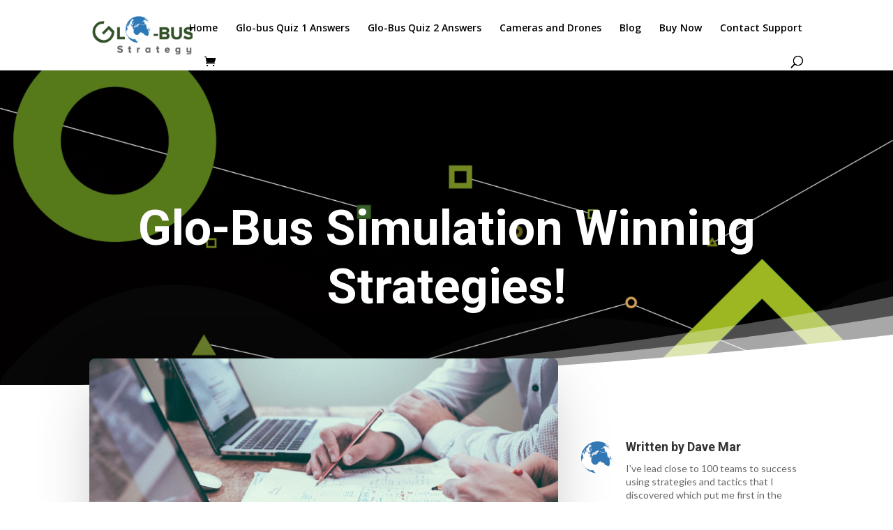

--- FILE ---
content_type: text/plain
request_url: https://www.google-analytics.com/j/collect?v=1&_v=j102&a=2018445931&t=pageview&_s=1&dl=https%3A%2F%2Fglobussimulation.com%2F2014%2F12%2Fwinningstrategies%2F&ul=en-us%40posix&dt=Glo-Bus%20Simulation%20Winning%20Strategies!&sr=1280x720&vp=1280x720&_u=YEBAAUABAAAAACAAI~&jid=284234759&gjid=1090990675&cid=780820159.1768886500&tid=UA-135442771-1&_gid=1662622450.1768886500&_r=1&_slc=1&z=883809534
body_size: -452
content:
2,cG-XGLFCTHXB9